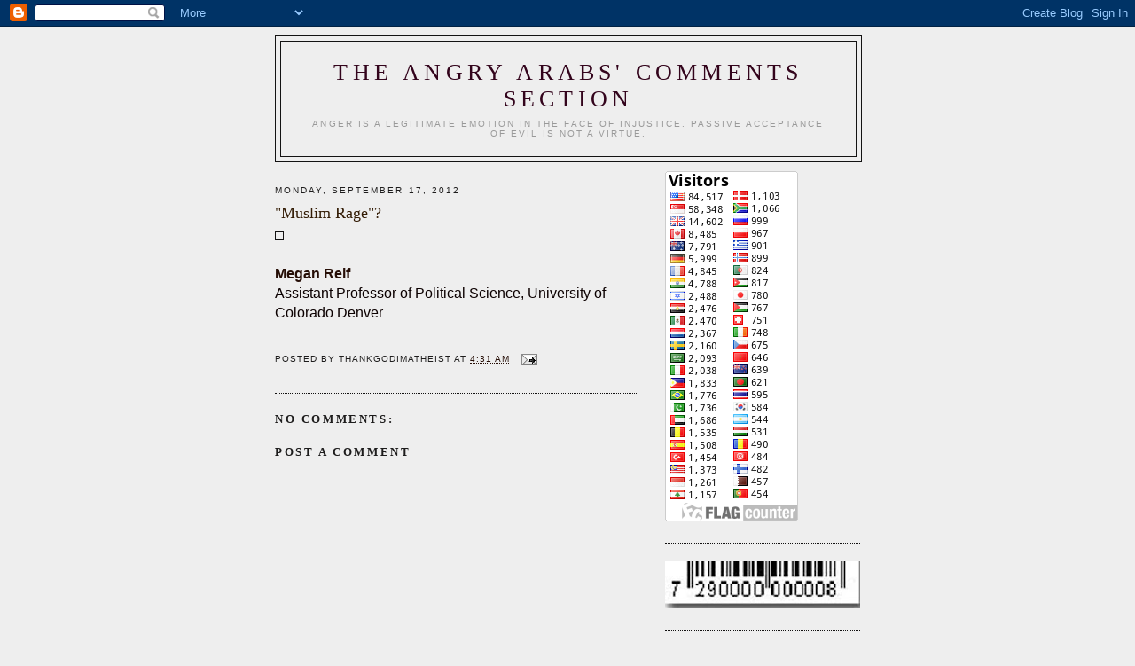

--- FILE ---
content_type: text/html; charset=UTF-8
request_url: https://angryarabscommentsection.blogspot.com/2012/09/chart-by-professor-megan-reif.html
body_size: 13964
content:
<!DOCTYPE html>
<html dir='ltr' xmlns='http://www.w3.org/1999/xhtml' xmlns:b='http://www.google.com/2005/gml/b' xmlns:data='http://www.google.com/2005/gml/data' xmlns:expr='http://www.google.com/2005/gml/expr'>
<head>
<link href='https://www.blogger.com/static/v1/widgets/55013136-widget_css_bundle.css' rel='stylesheet' type='text/css'/>
<meta content='text/html; charset=UTF-8' http-equiv='Content-Type'/>
<meta content='blogger' name='generator'/>
<link href='https://angryarabscommentsection.blogspot.com/favicon.ico' rel='icon' type='image/x-icon'/>
<link href='http://angryarabscommentsection.blogspot.com/2012/09/chart-by-professor-megan-reif.html' rel='canonical'/>
<link rel="alternate" type="application/atom+xml" title="The Angry Arabs&#39; comments section - Atom" href="https://angryarabscommentsection.blogspot.com/feeds/posts/default" />
<link rel="alternate" type="application/rss+xml" title="The Angry Arabs&#39; comments section - RSS" href="https://angryarabscommentsection.blogspot.com/feeds/posts/default?alt=rss" />
<link rel="service.post" type="application/atom+xml" title="The Angry Arabs&#39; comments section - Atom" href="https://www.blogger.com/feeds/2932414341057385268/posts/default" />

<link rel="alternate" type="application/atom+xml" title="The Angry Arabs&#39; comments section - Atom" href="https://angryarabscommentsection.blogspot.com/feeds/611076014421954267/comments/default" />
<!--Can't find substitution for tag [blog.ieCssRetrofitLinks]-->
<link href='https://fbcdn-sphotos-h-a.akamaihd.net/hphotos-ak-snc6/s480x480/229277_435741853130450_1449081376_n.jpg' rel='image_src'/>
<meta content='http://angryarabscommentsection.blogspot.com/2012/09/chart-by-professor-megan-reif.html' property='og:url'/>
<meta content='&quot;Muslim Rage&quot;?' property='og:title'/>
<meta content='Megan Reif Assistant Professor of Political Science, University of Colorado Denver' property='og:description'/>
<meta content='https://lh3.googleusercontent.com/blogger_img_proxy/AEn0k_ssiQ4gkq-KYLpBQijAYw4pGE07tLB1_jp8HzaTf0Mc3CrIqaLtvPj281oGj2FWz8S9Bfox4pNG_yfwtJfvqTuBejDg157-_sEYXDSalk3cUup0whqZUpN0pVqeDXsA0HFlc8MWsecODwVs7IEjjVALCN7tc0bmQ6QRYr_SfXuChb6sFKcTf66m4IU=w1200-h630-p-k-no-nu' property='og:image'/>
<title>
The Angry Arabs' comments section: "Muslim Rage"?
</title>
<style id='page-skin-1' type='text/css'><!--
/*
<!-- JS-KIT codeword=gent -->
-----------------------------------------------
Blogger Template Style
Name:     Minima
Designer: Douglas Bowman
URL:      www.stopdesign.com
Date:     26 Feb 2004
Updated by: Blogger Team
----------------------------------------------- */
/* Variable definitions
====================
<Variable name="bgcolor" description="Page Background Color"
type="color" default="#fff">
<Variable name="textcolor" description="Text Color"
type="color" default="#333">
<Variable name="linkcolor" description="Link Color"
type="color" default="#58a">
<Variable name="pagetitlecolor" description="Blog Title Color"
type="color" default="#666">
<Variable name="descriptioncolor" description="Blog Description Color"
type="color" default="#999">
<Variable name="titlecolor" description="Post Title Color"
type="color" default="#c60">
<Variable name="bordercolor" description="Border Color"
type="color" default="#ccc">
<Variable name="sidebarcolor" description="Sidebar Title Color"
type="color" default="#999">
<Variable name="sidebartextcolor" description="Sidebar Text Color"
type="color" default="#666">
<Variable name="visitedlinkcolor" description="Visited Link Color"
type="color" default="#999">
<Variable name="bodyfont" description="Text Font"
type="font" default="normal normal 100% Georgia, Serif">
<Variable name="headerfont" description="Sidebar Title Font"
type="font"
default="normal normal 78% 'Trebuchet MS',Trebuchet,Arial,Verdana,Sans-serif">
<Variable name="pagetitlefont" description="Blog Title Font"
type="font"
default="normal normal 200% Georgia, Serif">
<Variable name="descriptionfont" description="Blog Description Font"
type="font"
default="normal normal 78% 'Trebuchet MS', Trebuchet, Arial, Verdana, Sans-serif">
<Variable name="postfooterfont" description="Post Footer Font"
type="font"
default="normal normal 78% 'Trebuchet MS', Trebuchet, Arial, Verdana, Sans-serif">
<Variable name="startSide" description="Side where text starts in blog language"
type="automatic" default="left">
<Variable name="endSide" description="Side where text ends in blog language"
type="automatic" default="right">
*/
/* Use this with templates/template-twocol.html */
body {
background:#eeeeee;
margin:0;
color:#0c0101;
font:x-small Georgia Serif;
font-size/* */:/**/small;
font-size: /**/small;
text-align: center;
}
a:link {
color:#260e06;
text-decoration:none;
}
a:visited {
color:#14149b;
text-decoration:none;
}
a:hover {
color:#331c05;
text-decoration:underline;
}
a img {
border-width:0;
}
/* Header
-----------------------------------------------
*/
#header-wrapper {
width:660px;
margin:0 auto 10px;
border:1px solid #131212;
}
#header-inner {
background-position: center;
margin-left: auto;
margin-right: auto;
}
#header {
margin: 5px;
border: 1px solid #131212;
text-align: center;
color:#33041c;
}
#header h1 {
margin:5px 5px 0;
padding:15px 20px .25em;
line-height:1.2em;
text-transform:uppercase;
letter-spacing:.2em;
font: normal normal 200% Georgia, Serif;
}
#header a {
color:#33041c;
text-decoration:none;
}
#header a:hover {
color:#33041c;
}
#header .description {
margin:0 5px 5px;
padding:0 20px 15px;
max-width:700px;
text-transform:uppercase;
letter-spacing:.2em;
line-height: 1.4em;
font: normal normal 78% 'Trebuchet MS', Trebuchet, Arial, Verdana, Sans-serif;
color: #999999;
}
#header img {
margin-left: auto;
margin-right: auto;
}
/* Outer-Wrapper
----------------------------------------------- */
#outer-wrapper {
width: 660px;
margin:0 auto;
padding:10px;
text-align:left;
font: normal normal 100% Georgia, Serif;
}
#main-wrapper {
width: 410px;
float: left;
word-wrap: break-word; /* fix for long text breaking sidebar float in IE */
overflow: hidden;     /* fix for long non-text content breaking IE sidebar float */
}
#sidebar-wrapper {
width: 220px;
float: right;
word-wrap: break-word; /* fix for long text breaking sidebar float in IE */
overflow: hidden;      /* fix for long non-text content breaking IE sidebar float */
}
/* Headings
----------------------------------------------- */
h2 {
margin:1.5em 0 .75em;
font:normal normal 78% 'Trebuchet MS',Trebuchet,Arial,Verdana,Sans-serif;
line-height: 1.4em;
text-transform:uppercase;
letter-spacing:.2em;
color:#1d1c1c;
}
/* Posts
-----------------------------------------------
*/
h2.date-header {
margin:1.5em 0 .5em;
}
.post {
margin:.5em 0 1.5em;
border-bottom:1px dotted #131212;
padding-bottom:1.5em;
}
.post h3 {
margin:.25em 0 0;
padding:0 0 4px;
font-size:140%;
font-weight:normal;
line-height:1.4em;
color:#331c05;
}
.post h3 a, .post h3 a:visited, .post h3 strong {
display:block;
text-decoration:none;
color:#331c05;
font-weight:normal;
}
.post h3 strong, .post h3 a:hover {
color:#0c0101;
}
.post-body {
margin:0 0 .75em;
line-height:1.6em;
}
.post-body blockquote {
line-height:1.3em;
}
.post-footer {
margin: .75em 0;
color:#1d1c1c;
text-transform:uppercase;
letter-spacing:.1em;
font: normal normal 78% 'Trebuchet MS', Trebuchet, Arial, Verdana, Sans-serif;
line-height: 1.4em;
}
.comment-link {
margin-left:.6em;
}
.post img {
padding:4px;
border:1px solid #131212;
}
.post blockquote {
margin:1em 20px;
}
.post blockquote p {
margin:.75em 0;
}
/* Comments
----------------------------------------------- */
#comments h4 {
margin:1em 0;
font-weight: bold;
line-height: 1.4em;
text-transform:uppercase;
letter-spacing:.2em;
color: #1d1c1c;
}
#comments-block {
margin:1em 0 1.5em;
line-height:1.6em;
}
#comments-block .comment-author {
margin:.5em 0;
}
#comments-block .comment-body {
margin:.25em 0 0;
}
#comments-block .comment-footer {
margin:-.25em 0 2em;
line-height: 1.4em;
text-transform:uppercase;
letter-spacing:.1em;
}
#comments-block .comment-body p {
margin:0 0 .75em;
}
.deleted-comment {
font-style:italic;
color:gray;
}
#blog-pager-newer-link {
float: left;
}
#blog-pager-older-link {
float: right;
}
#blog-pager {
text-align: center;
}
.feed-links {
clear: both;
line-height: 2.5em;
}
/* Sidebar Content
----------------------------------------------- */
.sidebar {
color: #222222;
line-height: 1.5em;
}
.sidebar ul {
list-style:none;
margin:0 0 0;
padding:0 0 0;
}
.sidebar li {
margin:0;
padding-top:0;
padding-right:0;
padding-bottom:.25em;
padding-left:15px;
text-indent:-15px;
line-height:1.5em;
}
.sidebar .widget, .main .widget {
border-bottom:1px dotted #131212;
margin:0 0 1.5em;
padding:0 0 1.5em;
}
.main .Blog {
border-bottom-width: 0;
}
/* Profile
----------------------------------------------- */
.profile-img {
float: left;
margin-top: 0;
margin-right: 5px;
margin-bottom: 5px;
margin-left: 0;
padding: 4px;
border: 1px solid #131212;
}
.profile-data {
margin:0;
text-transform:uppercase;
letter-spacing:.1em;
font: normal normal 78% 'Trebuchet MS', Trebuchet, Arial, Verdana, Sans-serif;
color: #1d1c1c;
font-weight: bold;
line-height: 1.6em;
}
.profile-datablock {
margin:.5em 0 .5em;
}
.profile-textblock {
margin: 0.5em 0;
line-height: 1.6em;
}
.profile-link {
font: normal normal 78% 'Trebuchet MS', Trebuchet, Arial, Verdana, Sans-serif;
text-transform: uppercase;
letter-spacing: .1em;
}
/* Footer
----------------------------------------------- */
#footer {
width:660px;
clear:both;
margin:0 auto;
padding-top:15px;
line-height: 1.6em;
text-transform:uppercase;
letter-spacing:.1em;
text-align: center;
}

--></style>
<link href='https://www.blogger.com/dyn-css/authorization.css?targetBlogID=2932414341057385268&amp;zx=d93d105c-d9ba-4f2b-916f-bf86fb106b1a' media='none' onload='if(media!=&#39;all&#39;)media=&#39;all&#39;' rel='stylesheet'/><noscript><link href='https://www.blogger.com/dyn-css/authorization.css?targetBlogID=2932414341057385268&amp;zx=d93d105c-d9ba-4f2b-916f-bf86fb106b1a' rel='stylesheet'/></noscript>
<meta name='google-adsense-platform-account' content='ca-host-pub-1556223355139109'/>
<meta name='google-adsense-platform-domain' content='blogspot.com'/>

</head>
<body>
<div class='navbar section' id='navbar'><div class='widget Navbar' data-version='1' id='Navbar1'><script type="text/javascript">
    function setAttributeOnload(object, attribute, val) {
      if(window.addEventListener) {
        window.addEventListener('load',
          function(){ object[attribute] = val; }, false);
      } else {
        window.attachEvent('onload', function(){ object[attribute] = val; });
      }
    }
  </script>
<div id="navbar-iframe-container"></div>
<script type="text/javascript" src="https://apis.google.com/js/platform.js"></script>
<script type="text/javascript">
      gapi.load("gapi.iframes:gapi.iframes.style.bubble", function() {
        if (gapi.iframes && gapi.iframes.getContext) {
          gapi.iframes.getContext().openChild({
              url: 'https://www.blogger.com/navbar/2932414341057385268?po\x3d611076014421954267\x26origin\x3dhttps://angryarabscommentsection.blogspot.com',
              where: document.getElementById("navbar-iframe-container"),
              id: "navbar-iframe"
          });
        }
      });
    </script><script type="text/javascript">
(function() {
var script = document.createElement('script');
script.type = 'text/javascript';
script.src = '//pagead2.googlesyndication.com/pagead/js/google_top_exp.js';
var head = document.getElementsByTagName('head')[0];
if (head) {
head.appendChild(script);
}})();
</script>
</div></div>
<div id='outer-wrapper'>
<div id='wrap2'>
<!-- skip links for text browsers -->
<span id='skiplinks' style='display:none;'><a href='#main'>skip to main </a> |
      <a href='#sidebar'>skip to sidebar</a></span>
<div id='header-wrapper'>
<div class='header section' id='header'><div class='widget Header' data-version='1' id='Header1'>
<div id='header-inner'>
<div class='titlewrapper'>
<h1 class='title'>
<a href='https://angryarabscommentsection.blogspot.com/'>
The Angry Arabs' comments section
</a>
</h1>
</div>
<div class='descriptionwrapper'>
<p class='description'><span>Anger is a legitimate emotion in the face of injustice. Passive acceptance of evil is not a virtue.</span></p>
</div>
</div>
</div></div>
</div>
<div id='content-wrapper'>
<div id='crosscol-wrapper' style='text-align:center'>
<div class='crosscol no-items section' id='crosscol'></div>
</div>
<div id='main-wrapper'>
<div class='main section' id='main'><div class='widget Blog' data-version='1' id='Blog1'>
<div class='blog-posts hfeed'>

          <div class="date-outer">
        
<h2 class='date-header'><span>Monday, September 17, 2012</span></h2>

          <div class="date-posts">
        
<div class='post-outer'>
<div class='post hentry' itemprop='blogPost' itemscope='itemscope' itemtype='http://schema.org/BlogPosting'>
<meta content='2932414341057385268' itemprop='blogId'/>
<meta content='611076014421954267' itemprop='postId'/>
<a name='611076014421954267'></a>
<h3 class='post-title entry-title' itemprop='name'>
"Muslim Rage"?
</h3>
<div class='post-header'>
<div class='post-header-line-1'></div>
</div>
<div class='post-body entry-content' id='post-body-611076014421954267' itemprop='description articleBody'>
<div class="mvm uiStreamAttachments fbMainStreamAttachment" ft="{&quot;type&quot;:10,&quot;tn&quot;:&quot;H&quot;}"><div class="clearfix photoRedesign"><a class="uiPhotoThumb photoRedesignAspect" ft="{&quot;type&quot;:41,&quot;tn&quot;:&quot;E&quot;}" href="https://www.facebook.com/photo.php?fbid=435741853130450&amp;set=a.300720766632560.62231.299402693431034&amp;type=1&amp;ref=nf"><img alt="" class="img" height="334" src="https://fbcdn-sphotos-h-a.akamaihd.net/hphotos-ak-snc6/s480x480/229277_435741853130450_1449081376_n.jpg" width="320" /></a></div><div class="shareSubtext fcg"><span style="font-size:x-small;"><span style="font-family:helvetica;"><span style="font-size:medium;"><br /></span></span></span><span style="font-size:x-small;"><span style="font-family:helvetica;"><span style="font-size:x-small;"><span style="font-size:medium;"><strong><a href="http://sitemaker.umich.edu/megan.reif/arab_uprisings_vs._anti-film_riots&amp;config=ccQVbeV4dWtbXYtIOV7bJ0">Megan Reif</a><br /></strong>Assistant Professor of Political Science, University of Colorado Denver</span></span></span></span><br /><br /></div></div>
<div style='clear: both;'></div>
</div>
<div class='post-footer'>
<div class='post-footer-line post-footer-line-1'><span class='post-author vcard'>
Posted by
<span class='fn' itemprop='author' itemscope='itemscope' itemtype='http://schema.org/Person'>
<span itemprop='name'>thankgodimatheist</span>
</span>
</span>
<span class='post-timestamp'>
at
<meta content='https://angryarabscommentsection.blogspot.com/2012/09/chart-by-professor-megan-reif.html' itemprop='url'/>
<a class='timestamp-link' href='https://angryarabscommentsection.blogspot.com/2012/09/chart-by-professor-megan-reif.html' rel='bookmark' title='permanent link'><abbr class='published' itemprop='datePublished' title='2012-09-17T04:31:00-07:00'>4:31&#8239;AM</abbr></a>
</span>
<span class='post-comment-link'>
</span>
<span class='post-icons'>
<span class='item-action'>
<a href='https://www.blogger.com/email-post/2932414341057385268/611076014421954267' title='Email Post'>
<img alt="" class="icon-action" height="13" src="//img1.blogblog.com/img/icon18_email.gif" width="18">
</a>
</span>
<span class='item-control blog-admin pid-1986426564'>
<a href='https://www.blogger.com/post-edit.g?blogID=2932414341057385268&postID=611076014421954267&from=pencil' title='Edit Post'>
<img alt='' class='icon-action' height='18' src='https://resources.blogblog.com/img/icon18_edit_allbkg.gif' width='18'/>
</a>
</span>
</span>
</div>
<div class='post-footer-line post-footer-line-2'><span class='post-labels'>
</span>
</div>
<div class='post-footer-line post-footer-line-3'></div>
</div>
</div>
<div class='comments' id='comments'>
<a name='comments'></a>
<h4>No comments:</h4>
<div id='Blog1_comments-block-wrapper'>
<dl class='avatar-comment-indent' id='comments-block'>
</dl>
</div>
<p class='comment-footer'>
<div class='comment-form'>
<a name='comment-form'></a>
<h4 id='comment-post-message'>Post a Comment</h4>
<p>
</p>
<a href='https://www.blogger.com/comment/frame/2932414341057385268?po=611076014421954267&hl=en&saa=85391&origin=https://angryarabscommentsection.blogspot.com' id='comment-editor-src'></a>
<iframe allowtransparency='true' class='blogger-iframe-colorize blogger-comment-from-post' frameborder='0' height='410px' id='comment-editor' name='comment-editor' src='' width='100%'></iframe>
<script src='https://www.blogger.com/static/v1/jsbin/1345082660-comment_from_post_iframe.js' type='text/javascript'></script>
<script type='text/javascript'>
      BLOG_CMT_createIframe('https://www.blogger.com/rpc_relay.html');
    </script>
</div>
</p>
</div>
</div>

        </div></div>
      
</div>
<div class='blog-pager' id='blog-pager'>
<span id='blog-pager-newer-link'>
<a class='blog-pager-newer-link' href='https://angryarabscommentsection.blogspot.com/2012/09/homeless-in-haiti.html' id='Blog1_blog-pager-newer-link' title='Newer Post'>Newer Post</a>
</span>
<span id='blog-pager-older-link'>
<a class='blog-pager-older-link' href='https://angryarabscommentsection.blogspot.com/2012/09/nato-strike-kills-women-and-girls.html' id='Blog1_blog-pager-older-link' title='Older Post'>Older Post</a>
</span>
<a class='home-link' href='https://angryarabscommentsection.blogspot.com/'>Home</a>
</div>
<div class='clear'></div>
<div class='post-feeds'>
<div class='feed-links'>
Subscribe to:
<a class='feed-link' href='https://angryarabscommentsection.blogspot.com/feeds/611076014421954267/comments/default' target='_blank' type='application/atom+xml'>Post Comments (Atom)</a>
</div>
</div>
</div></div>
</div>
<div id='sidebar-wrapper'>
<div class='sidebar section' id='sidebar'><div class='widget HTML' data-version='1' id='HTML1'>
<div class='widget-content'>
<img style="visibility:hidden;width:0px;height:0px;" border="0" width="0" height="0" src="https://lh3.googleusercontent.com/blogger_img_proxy/[base64]s0-d"><a href="http://s06.flagcounter.com/more/aI7o"><img src="https://lh3.googleusercontent.com/blogger_img_proxy/[base64]s0-d" alt="free counters" border="0"></a>
</div>
<div class='clear'></div>
</div><div class='widget Image' data-version='1' id='Image2'>
<div class='widget-content'>
<img alt='' height='53' id='Image2_img' src='https://blogger.googleusercontent.com/img/b/R29vZ2xl/AVvXsEhwE2d-R_dYG_KCG2SLLJq-wYsKjHPyfNH47ilFCIl2j_XrVFAPHQLOusXwVUsZOcrfY6FJVCfkYQul9xeG_OwRajpn1zVxBSNsssMFVJqR6vpIsV0VzuOfPFSzZQoyVxOUo0ERd9QI1VE/s220/logo1.jpg' width='220'/>
<br/>
</div>
<div class='clear'></div>
</div><div class='widget Image' data-version='1' id='Image1'>
<div class='widget-content'>
<img alt='' height='46' id='Image1_img' src='https://blogger.googleusercontent.com/img/b/R29vZ2xl/AVvXsEhiIOSvcYz1hJ6EOAEsTs2eEOu5Hl-yfY14pcHzBYdgfkksl7JIS94llHLtr4jo4380xdMzAB22k4LRxASOY9ktBUWm3lGr8WZZBU6TEXIwlR2VnczbQuJ7FcGlGbp-FRjHrVQb9ItkOxY/s220/logo.jpg' width='220'/>
<br/>
</div>
<div class='clear'></div>
</div><div class='widget BlogList' data-version='1' id='BlogList1'>
<h2 class='title'>Links</h2>
<div class='widget-content'>
<div class='blog-list-container' id='BlogList1_container'>
<ul id='BlogList1_blogs'>
<li style='display: block;'>
<div class='blog-icon'>
</div>
<div class='blog-content'>
<div class='blog-title'>
<a href='http://www.awalls.org/rss.xml' target='_blank'>
AATW  -  Anarchists against the wall         -</a>
</div>
<div class='item-content'>
</div>
</div>
<div style='clear: both;'></div>
</li>
<li style='display: block;'>
<div class='blog-icon'>
</div>
<div class='blog-content'>
<div class='blog-title'>
<a href='https://original.antiwar.com' target='_blank'>
Antiwar.com</a>
</div>
<div class='item-content'>
</div>
</div>
<div style='clear: both;'></div>
</li>
<li style='display: block;'>
<div class='blog-icon'>
</div>
<div class='blog-content'>
<div class='blog-title'>
<a href='http://antonyloewenstein.com/' target='_blank'>
Antony Loewenstein</a>
</div>
<div class='item-content'>
</div>
</div>
<div style='clear: both;'></div>
</li>
<li style='display: block;'>
<div class='blog-icon'>
</div>
<div class='blog-content'>
<div class='blog-title'>
<a href='http://www.democracynow.org/' target='_blank'>
Democracy Now!</a>
</div>
<div class='item-content'>
</div>
</div>
<div style='clear: both;'></div>
</li>
<li style='display: block;'>
<div class='blog-icon'>
</div>
<div class='blog-content'>
<div class='blog-title'>
<a href='https://desertpeace.wordpress.com' target='_blank'>
Desertpeace</a>
</div>
<div class='item-content'>
</div>
</div>
<div style='clear: both;'></div>
</li>
<li style='display: block;'>
<div class='blog-icon'>
</div>
<div class='blog-content'>
<div class='blog-title'>
<a href='https://electronicintifada.net/frontpage' target='_blank'>
Electronicintifada.net</a>
</div>
<div class='item-content'>
</div>
</div>
<div style='clear: both;'></div>
</li>
<li style='display: block;'>
<div class='blog-icon'>
</div>
<div class='blog-content'>
<div class='blog-title'>
<a href='https://bdsmovement.net' target='_blank'>
Global BDS Movement -</a>
</div>
<div class='item-content'>
</div>
</div>
<div style='clear: both;'></div>
</li>
<li style='display: block;'>
<div class='blog-icon'>
</div>
<div class='blog-content'>
<div class='blog-title'>
<a href='https://fpfd.wordpress.com' target='_blank'>
Helena Cobban</a>
</div>
<div class='item-content'>
</div>
</div>
<div style='clear: both;'></div>
</li>
<li style='display: block;'>
<div class='blog-icon'>
</div>
<div class='blog-content'>
<div class='blog-title'>
<a href='https://blog.mondediplo.net/' target='_blank'>
http://blog.mondediplo.net/-Nouvelles-d-Orient-</a>
</div>
<div class='item-content'>
</div>
</div>
<div style='clear: both;'></div>
</li>
<li style='display: block;'>
<div class='blog-icon'>
</div>
<div class='blog-content'>
<div class='blog-title'>
<a href='http://www.ifamericansknew.org/' target='_blank'>
Ifamericansknew.org</a>
</div>
<div class='item-content'>
</div>
</div>
<div style='clear: both;'></div>
</li>
<li style='display: block;'>
<div class='blog-icon'>
</div>
<div class='blog-content'>
<div class='blog-title'>
<a href='http://pughthompson.com' target='_blank'>
Israeli Occupation Archive</a>
</div>
<div class='item-content'>
</div>
</div>
<div style='clear: both;'></div>
</li>
<li style='display: block;'>
<div class='blog-icon'>
</div>
<div class='blog-content'>
<div class='blog-title'>
<a href='http://www.johnpilger.com/' target='_blank'>
ITV - John Pilger - Home</a>
</div>
<div class='item-content'>
</div>
</div>
<div style='clear: both;'></div>
</li>
<li style='display: block;'>
<div class='blog-icon'>
</div>
<div class='blog-content'>
<div class='blog-title'>
<a href='http://jewssansfrontieres.blogspot.com/' target='_blank'>
Jews sans frontieres</a>
</div>
<div class='item-content'>
</div>
</div>
<div style='clear: both;'></div>
</li>
<li style='display: block;'>
<div class='blog-icon'>
</div>
<div class='blog-content'>
<div class='blog-title'>
<a href='https://www.kabobfest.com' target='_blank'>
KABOBfest</a>
</div>
<div class='item-content'>
</div>
</div>
<div style='clear: both;'></div>
</li>
<li style='display: block;'>
<div class='blog-icon'>
</div>
<div class='blog-content'>
<div class='blog-title'>
<a href='http://www.kawther.info/wpr' target='_blank'>
Kawther Salam</a>
</div>
<div class='item-content'>
</div>
</div>
<div style='clear: both;'></div>
</li>
<li style='display: block;'>
<div class='blog-icon'>
</div>
<div class='blog-content'>
<div class='blog-title'>
<a href='https://lawrenceofcyberia.blogs.com/news/' target='_blank'>
Lawrence of Cyberia</a>
</div>
<div class='item-content'>
</div>
</div>
<div style='clear: both;'></div>
</li>
<li style='display: block;'>
<div class='blog-icon'>
</div>
<div class='blog-content'>
<div class='blog-title'>
<a href='http://maxblumenthal.com/' target='_blank'>
Max Blumenthal</a>
</div>
<div class='item-content'>
</div>
</div>
<div style='clear: both;'></div>
</li>
<li style='display: block;'>
<div class='blog-icon'>
</div>
<div class='blog-content'>
<div class='blog-title'>
<a href='http://www.mideastimage.com/' target='_blank'>
Mideastimage</a>
</div>
<div class='item-content'>
</div>
</div>
<div style='clear: both;'></div>
</li>
<li style='display: block;'>
<div class='blog-icon'>
</div>
<div class='blog-content'>
<div class='blog-title'>
<a href='https://mondoweiss.net' target='_blank'>
Mondoweiss</a>
</div>
<div class='item-content'>
</div>
</div>
<div style='clear: both;'></div>
</li>
<li style='display: block;'>
<div class='blog-icon'>
</div>
<div class='blog-content'>
<div class='blog-title'>
<a href='http://www.alnakba.org/' target='_blank'>
Nakba</a>
</div>
<div class='item-content'>
</div>
</div>
<div style='clear: both;'></div>
</li>
<li style='display: block;'>
<div class='blog-icon'>
</div>
<div class='blog-content'>
<div class='blog-title'>
<a href='http://www.normanfinkelstein.com' target='_blank'>
Normanfinkelstein.com</a>
</div>
<div class='item-content'>
</div>
</div>
<div style='clear: both;'></div>
</li>
<li style='display: block;'>
<div class='blog-icon'>
</div>
<div class='blog-content'>
<div class='blog-title'>
<a href='http://notinhisname.blogdrive.com/' target='_blank'>
Notinhisname.blogdrive.com</a>
</div>
<div class='item-content'>
</div>
</div>
<div style='clear: both;'></div>
</li>
<li style='display: block;'>
<div class='blog-icon'>
</div>
<div class='blog-content'>
<div class='blog-title'>
<a href='http://www.palestinemonitor.org/spip/spip.php?page=backend' target='_blank'>
Palestine Monitor</a>
</div>
<div class='item-content'>
</div>
</div>
<div style='clear: both;'></div>
</li>
<li style='display: block;'>
<div class='blog-icon'>
</div>
<div class='blog-content'>
<div class='blog-title'>
<a href='http://www.palestineremembered.com/' target='_blank'>
Palestine Remembered, al-Nakba 1948-&nbsp;&#1508;&#1500;&#1513;&#1514;&#1497;&#1504;&#1492;-&#1601;&#1604;&#1587;&#1591;&#1610;&#1606; &#1601;&#1610; &#1575;&#1604;&#1584;&#1575;&#1603;&#1585;&#1577;</a>
</div>
<div class='item-content'>
</div>
</div>
<div style='clear: both;'></div>
</li>
<li style='display: block;'>
<div class='blog-icon'>
</div>
<div class='blog-content'>
<div class='blog-title'>
<a href='http://palestinethinktank.com/feed/' target='_blank'>
Palestine Think Tank</a>
</div>
<div class='item-content'>
</div>
</div>
<div style='clear: both;'></div>
</li>
<li style='display: block;'>
<div class='blog-icon'>
</div>
<div class='blog-content'>
<div class='blog-title'>
<a href='http://www.palestinechronicle.com/' target='_blank'>
Palestinechronicle.com</a>
</div>
<div class='item-content'>
</div>
</div>
<div style='clear: both;'></div>
</li>
<li style='display: block;'>
<div class='blog-icon'>
</div>
<div class='blog-content'>
<div class='blog-title'>
<a href='http://jemmyhope.blogspot.com/' target='_blank'>
Swearing At The Telly</a>
</div>
<div class='item-content'>
</div>
</div>
<div style='clear: both;'></div>
</li>
<li style='display: block;'>
<div class='blog-icon'>
</div>
<div class='blog-content'>
<div class='blog-title'>
<a href='http://www.coalitionforpalestine.org/' target='_blank'>
Sydney Coalition for Justice  in Palestine</a>
</div>
<div class='item-content'>
</div>
</div>
<div style='clear: both;'></div>
</li>
<li style='display: block;'>
<div class='blog-icon'>
</div>
<div class='blog-content'>
<div class='blog-title'>
<a href='https://www.angryarab.net' target='_blank'>
The Angry Arab News Service</a>
</div>
<div class='item-content'>
</div>
</div>
<div style='clear: both;'></div>
</li>
<li style='display: block;'>
<div class='blog-icon'>
</div>
<div class='blog-content'>
<div class='blog-title'>
<a href='http://arabist.net/feed/' target='_blank'>
The Arabist</a>
</div>
<div class='item-content'>
</div>
</div>
<div style='clear: both;'></div>
</li>
<li style='display: block;'>
<div class='blog-icon'>
</div>
<div class='blog-content'>
<div class='blog-title'>
<a href='http://thehasbarabuster.blogspot.com/' target='_blank'>
The Hasbara Buster</a>
</div>
<div class='item-content'>
</div>
</div>
<div style='clear: both;'></div>
</li>
<li style='display: block;'>
<div class='blog-icon'>
</div>
<div class='blog-content'>
<div class='blog-title'>
<a href='http://www.theheadlines.org/10/13-09-10.shtml' target='_blank'>
Today in Palestine!</a>
</div>
<div class='item-content'>
</div>
</div>
<div style='clear: both;'></div>
</li>
<li style='display: block;'>
<div class='blog-icon'>
</div>
<div class='blog-content'>
<div class='blog-title'>
<a href='http://www.endtheoccupation.org/' target='_blank'>
US Campaign to End the Israeli Occupation</a>
</div>
<div class='item-content'>
</div>
</div>
<div style='clear: both;'></div>
</li>
<li style='display: block;'>
<div class='blog-icon'>
</div>
<div class='blog-content'>
<div class='blog-title'>
<a href='http://warincontext.org' target='_blank'>
War in Context</a>
</div>
<div class='item-content'>
</div>
</div>
<div style='clear: both;'></div>
</li>
<li style='display: block;'>
<div class='blog-icon'>
</div>
<div class='blog-content'>
<div class='blog-title'>
<a href='http://zmag.org/' target='_blank'>
ZNet.org</a>
</div>
<div class='item-content'>
</div>
</div>
<div style='clear: both;'></div>
</li>
</ul>
<div class='clear'></div>
</div>
</div>
</div></div>
</div>
<!-- spacer for skins that want sidebar and main to be the same height-->
<div class='clear'>&#160;</div>
</div>
<!-- end content-wrapper -->
<!-- GoStats JavaScript Based Code -->
<script src="//gostats.com/js/counter.js" type="text/javascript"></script>
<script type='text/javascript'>_gos='c4.gostats.com';_goa=319747;
_got=5;_goi=1;_goz=0;_gol='website traffic analysis';_GoStatsRun();</script>
<noscript>
<a href='http://gostats.com' target='_blank' title='website traffic analysis'>
<img alt="website traffic analysis" src="https://lh3.googleusercontent.com/blogger_img_proxy/AEn0k_tvrRk20s-j59vg5Q_Er64aZdkaHMoZ1nFy0cnSZ6mVELIOrfwtVO4cZCqQdC-IakdNGM5tkEs-esDIBMkQn-LxODY0ABEUCiFyjYvNNuXw8YSn-rey4sRit6S4JEeZ=s0-d" style="border-width:0">
</a>
</noscript>
<!-- End GoStats JavaScript Based Code -->
<div id='footer-wrapper'>
<div class='footer section' id='footer'><div class='widget BlogArchive' data-version='1' id='BlogArchive1'>
<h2>Blog Archive</h2>
<div class='widget-content'>
<div id='ArchiveList'>
<div id='BlogArchive1_ArchiveList'>
<ul class='hierarchy'>
<li class='archivedate collapsed'>
<a class='toggle' href='javascript:void(0)'>
<span class='zippy'>

        &#9658;&#160;
      
</span>
</a>
<a class='post-count-link' href='https://angryarabscommentsection.blogspot.com/2015/'>
2015
</a>
<span class='post-count' dir='ltr'>(59)</span>
<ul class='hierarchy'>
<li class='archivedate collapsed'>
<a class='toggle' href='javascript:void(0)'>
<span class='zippy'>

        &#9658;&#160;
      
</span>
</a>
<a class='post-count-link' href='https://angryarabscommentsection.blogspot.com/2015/12/'>
December
</a>
<span class='post-count' dir='ltr'>(2)</span>
</li>
</ul>
<ul class='hierarchy'>
<li class='archivedate collapsed'>
<a class='toggle' href='javascript:void(0)'>
<span class='zippy'>

        &#9658;&#160;
      
</span>
</a>
<a class='post-count-link' href='https://angryarabscommentsection.blogspot.com/2015/08/'>
August
</a>
<span class='post-count' dir='ltr'>(11)</span>
</li>
</ul>
<ul class='hierarchy'>
<li class='archivedate collapsed'>
<a class='toggle' href='javascript:void(0)'>
<span class='zippy'>

        &#9658;&#160;
      
</span>
</a>
<a class='post-count-link' href='https://angryarabscommentsection.blogspot.com/2015/04/'>
April
</a>
<span class='post-count' dir='ltr'>(5)</span>
</li>
</ul>
<ul class='hierarchy'>
<li class='archivedate collapsed'>
<a class='toggle' href='javascript:void(0)'>
<span class='zippy'>

        &#9658;&#160;
      
</span>
</a>
<a class='post-count-link' href='https://angryarabscommentsection.blogspot.com/2015/03/'>
March
</a>
<span class='post-count' dir='ltr'>(31)</span>
</li>
</ul>
<ul class='hierarchy'>
<li class='archivedate collapsed'>
<a class='toggle' href='javascript:void(0)'>
<span class='zippy'>

        &#9658;&#160;
      
</span>
</a>
<a class='post-count-link' href='https://angryarabscommentsection.blogspot.com/2015/02/'>
February
</a>
<span class='post-count' dir='ltr'>(10)</span>
</li>
</ul>
</li>
</ul>
<ul class='hierarchy'>
<li class='archivedate collapsed'>
<a class='toggle' href='javascript:void(0)'>
<span class='zippy'>

        &#9658;&#160;
      
</span>
</a>
<a class='post-count-link' href='https://angryarabscommentsection.blogspot.com/2014/'>
2014
</a>
<span class='post-count' dir='ltr'>(234)</span>
<ul class='hierarchy'>
<li class='archivedate collapsed'>
<a class='toggle' href='javascript:void(0)'>
<span class='zippy'>

        &#9658;&#160;
      
</span>
</a>
<a class='post-count-link' href='https://angryarabscommentsection.blogspot.com/2014/12/'>
December
</a>
<span class='post-count' dir='ltr'>(1)</span>
</li>
</ul>
<ul class='hierarchy'>
<li class='archivedate collapsed'>
<a class='toggle' href='javascript:void(0)'>
<span class='zippy'>

        &#9658;&#160;
      
</span>
</a>
<a class='post-count-link' href='https://angryarabscommentsection.blogspot.com/2014/11/'>
November
</a>
<span class='post-count' dir='ltr'>(6)</span>
</li>
</ul>
<ul class='hierarchy'>
<li class='archivedate collapsed'>
<a class='toggle' href='javascript:void(0)'>
<span class='zippy'>

        &#9658;&#160;
      
</span>
</a>
<a class='post-count-link' href='https://angryarabscommentsection.blogspot.com/2014/08/'>
August
</a>
<span class='post-count' dir='ltr'>(13)</span>
</li>
</ul>
<ul class='hierarchy'>
<li class='archivedate collapsed'>
<a class='toggle' href='javascript:void(0)'>
<span class='zippy'>

        &#9658;&#160;
      
</span>
</a>
<a class='post-count-link' href='https://angryarabscommentsection.blogspot.com/2014/07/'>
July
</a>
<span class='post-count' dir='ltr'>(52)</span>
</li>
</ul>
<ul class='hierarchy'>
<li class='archivedate collapsed'>
<a class='toggle' href='javascript:void(0)'>
<span class='zippy'>

        &#9658;&#160;
      
</span>
</a>
<a class='post-count-link' href='https://angryarabscommentsection.blogspot.com/2014/06/'>
June
</a>
<span class='post-count' dir='ltr'>(1)</span>
</li>
</ul>
<ul class='hierarchy'>
<li class='archivedate collapsed'>
<a class='toggle' href='javascript:void(0)'>
<span class='zippy'>

        &#9658;&#160;
      
</span>
</a>
<a class='post-count-link' href='https://angryarabscommentsection.blogspot.com/2014/05/'>
May
</a>
<span class='post-count' dir='ltr'>(5)</span>
</li>
</ul>
<ul class='hierarchy'>
<li class='archivedate collapsed'>
<a class='toggle' href='javascript:void(0)'>
<span class='zippy'>

        &#9658;&#160;
      
</span>
</a>
<a class='post-count-link' href='https://angryarabscommentsection.blogspot.com/2014/04/'>
April
</a>
<span class='post-count' dir='ltr'>(29)</span>
</li>
</ul>
<ul class='hierarchy'>
<li class='archivedate collapsed'>
<a class='toggle' href='javascript:void(0)'>
<span class='zippy'>

        &#9658;&#160;
      
</span>
</a>
<a class='post-count-link' href='https://angryarabscommentsection.blogspot.com/2014/03/'>
March
</a>
<span class='post-count' dir='ltr'>(29)</span>
</li>
</ul>
<ul class='hierarchy'>
<li class='archivedate collapsed'>
<a class='toggle' href='javascript:void(0)'>
<span class='zippy'>

        &#9658;&#160;
      
</span>
</a>
<a class='post-count-link' href='https://angryarabscommentsection.blogspot.com/2014/02/'>
February
</a>
<span class='post-count' dir='ltr'>(38)</span>
</li>
</ul>
<ul class='hierarchy'>
<li class='archivedate collapsed'>
<a class='toggle' href='javascript:void(0)'>
<span class='zippy'>

        &#9658;&#160;
      
</span>
</a>
<a class='post-count-link' href='https://angryarabscommentsection.blogspot.com/2014/01/'>
January
</a>
<span class='post-count' dir='ltr'>(60)</span>
</li>
</ul>
</li>
</ul>
<ul class='hierarchy'>
<li class='archivedate collapsed'>
<a class='toggle' href='javascript:void(0)'>
<span class='zippy'>

        &#9658;&#160;
      
</span>
</a>
<a class='post-count-link' href='https://angryarabscommentsection.blogspot.com/2013/'>
2013
</a>
<span class='post-count' dir='ltr'>(1161)</span>
<ul class='hierarchy'>
<li class='archivedate collapsed'>
<a class='toggle' href='javascript:void(0)'>
<span class='zippy'>

        &#9658;&#160;
      
</span>
</a>
<a class='post-count-link' href='https://angryarabscommentsection.blogspot.com/2013/12/'>
December
</a>
<span class='post-count' dir='ltr'>(54)</span>
</li>
</ul>
<ul class='hierarchy'>
<li class='archivedate collapsed'>
<a class='toggle' href='javascript:void(0)'>
<span class='zippy'>

        &#9658;&#160;
      
</span>
</a>
<a class='post-count-link' href='https://angryarabscommentsection.blogspot.com/2013/11/'>
November
</a>
<span class='post-count' dir='ltr'>(72)</span>
</li>
</ul>
<ul class='hierarchy'>
<li class='archivedate collapsed'>
<a class='toggle' href='javascript:void(0)'>
<span class='zippy'>

        &#9658;&#160;
      
</span>
</a>
<a class='post-count-link' href='https://angryarabscommentsection.blogspot.com/2013/10/'>
October
</a>
<span class='post-count' dir='ltr'>(142)</span>
</li>
</ul>
<ul class='hierarchy'>
<li class='archivedate collapsed'>
<a class='toggle' href='javascript:void(0)'>
<span class='zippy'>

        &#9658;&#160;
      
</span>
</a>
<a class='post-count-link' href='https://angryarabscommentsection.blogspot.com/2013/09/'>
September
</a>
<span class='post-count' dir='ltr'>(37)</span>
</li>
</ul>
<ul class='hierarchy'>
<li class='archivedate collapsed'>
<a class='toggle' href='javascript:void(0)'>
<span class='zippy'>

        &#9658;&#160;
      
</span>
</a>
<a class='post-count-link' href='https://angryarabscommentsection.blogspot.com/2013/08/'>
August
</a>
<span class='post-count' dir='ltr'>(44)</span>
</li>
</ul>
<ul class='hierarchy'>
<li class='archivedate collapsed'>
<a class='toggle' href='javascript:void(0)'>
<span class='zippy'>

        &#9658;&#160;
      
</span>
</a>
<a class='post-count-link' href='https://angryarabscommentsection.blogspot.com/2013/07/'>
July
</a>
<span class='post-count' dir='ltr'>(131)</span>
</li>
</ul>
<ul class='hierarchy'>
<li class='archivedate collapsed'>
<a class='toggle' href='javascript:void(0)'>
<span class='zippy'>

        &#9658;&#160;
      
</span>
</a>
<a class='post-count-link' href='https://angryarabscommentsection.blogspot.com/2013/06/'>
June
</a>
<span class='post-count' dir='ltr'>(89)</span>
</li>
</ul>
<ul class='hierarchy'>
<li class='archivedate collapsed'>
<a class='toggle' href='javascript:void(0)'>
<span class='zippy'>

        &#9658;&#160;
      
</span>
</a>
<a class='post-count-link' href='https://angryarabscommentsection.blogspot.com/2013/05/'>
May
</a>
<span class='post-count' dir='ltr'>(126)</span>
</li>
</ul>
<ul class='hierarchy'>
<li class='archivedate collapsed'>
<a class='toggle' href='javascript:void(0)'>
<span class='zippy'>

        &#9658;&#160;
      
</span>
</a>
<a class='post-count-link' href='https://angryarabscommentsection.blogspot.com/2013/04/'>
April
</a>
<span class='post-count' dir='ltr'>(90)</span>
</li>
</ul>
<ul class='hierarchy'>
<li class='archivedate collapsed'>
<a class='toggle' href='javascript:void(0)'>
<span class='zippy'>

        &#9658;&#160;
      
</span>
</a>
<a class='post-count-link' href='https://angryarabscommentsection.blogspot.com/2013/03/'>
March
</a>
<span class='post-count' dir='ltr'>(136)</span>
</li>
</ul>
<ul class='hierarchy'>
<li class='archivedate collapsed'>
<a class='toggle' href='javascript:void(0)'>
<span class='zippy'>

        &#9658;&#160;
      
</span>
</a>
<a class='post-count-link' href='https://angryarabscommentsection.blogspot.com/2013/02/'>
February
</a>
<span class='post-count' dir='ltr'>(138)</span>
</li>
</ul>
<ul class='hierarchy'>
<li class='archivedate collapsed'>
<a class='toggle' href='javascript:void(0)'>
<span class='zippy'>

        &#9658;&#160;
      
</span>
</a>
<a class='post-count-link' href='https://angryarabscommentsection.blogspot.com/2013/01/'>
January
</a>
<span class='post-count' dir='ltr'>(102)</span>
</li>
</ul>
</li>
</ul>
<ul class='hierarchy'>
<li class='archivedate expanded'>
<a class='toggle' href='javascript:void(0)'>
<span class='zippy toggle-open'>

        &#9660;&#160;
      
</span>
</a>
<a class='post-count-link' href='https://angryarabscommentsection.blogspot.com/2012/'>
2012
</a>
<span class='post-count' dir='ltr'>(1419)</span>
<ul class='hierarchy'>
<li class='archivedate collapsed'>
<a class='toggle' href='javascript:void(0)'>
<span class='zippy'>

        &#9658;&#160;
      
</span>
</a>
<a class='post-count-link' href='https://angryarabscommentsection.blogspot.com/2012/12/'>
December
</a>
<span class='post-count' dir='ltr'>(130)</span>
</li>
</ul>
<ul class='hierarchy'>
<li class='archivedate collapsed'>
<a class='toggle' href='javascript:void(0)'>
<span class='zippy'>

        &#9658;&#160;
      
</span>
</a>
<a class='post-count-link' href='https://angryarabscommentsection.blogspot.com/2012/11/'>
November
</a>
<span class='post-count' dir='ltr'>(317)</span>
</li>
</ul>
<ul class='hierarchy'>
<li class='archivedate collapsed'>
<a class='toggle' href='javascript:void(0)'>
<span class='zippy'>

        &#9658;&#160;
      
</span>
</a>
<a class='post-count-link' href='https://angryarabscommentsection.blogspot.com/2012/10/'>
October
</a>
<span class='post-count' dir='ltr'>(97)</span>
</li>
</ul>
<ul class='hierarchy'>
<li class='archivedate expanded'>
<a class='toggle' href='javascript:void(0)'>
<span class='zippy toggle-open'>

        &#9660;&#160;
      
</span>
</a>
<a class='post-count-link' href='https://angryarabscommentsection.blogspot.com/2012/09/'>
September
</a>
<span class='post-count' dir='ltr'>(76)</span>
<ul class='posts'>
<li><a href='https://angryarabscommentsection.blogspot.com/2012/09/blog-post_30.html'>No title</a></li>
<li><a href='https://angryarabscommentsection.blogspot.com/2012/09/new-yorker-magazine-editor-says.html'>New Yorker magazine editor says Netanyahu is &#39;arro...</a></li>
<li><a href='https://angryarabscommentsection.blogspot.com/2012/09/his-home-was-demolished-to-make-room.html'>THis Negev Bedouin&#39;s home was demolished to make r...</a></li>
<li><a href='https://angryarabscommentsection.blogspot.com/2012/09/the-wall-of-shame.html'>The Wall of Shame</a></li>
<li><a href='https://angryarabscommentsection.blogspot.com/2012/09/lobbyist-says-israel-should-create.html'>Lobbyist Says Israel Should Create A &#39;False Flag&#39; ...</a></li>
<li><a href='https://angryarabscommentsection.blogspot.com/2012/09/march-against-us-occupation.html'>March against US occupation</a></li>
<li><a href='https://angryarabscommentsection.blogspot.com/2012/09/palestinian-children-protesting-zionist.html'>Palestinian children protesting Zionist land grabs</a></li>
<li><a href='https://angryarabscommentsection.blogspot.com/2012/09/haute-couture-gas-masks.html'>Haute couture gas masks</a></li>
<li><a href='https://angryarabscommentsection.blogspot.com/2012/09/israel-lobby-uses-discredited-anti.html'>Israel lobby uses discredited anti-Semitism defini...</a></li>
<li><a href='https://angryarabscommentsection.blogspot.com/2012/09/washington-post-propaganda-outlet-for.html'>Washington Post propaganda outlet for Israel</a></li>
<li><a href='https://angryarabscommentsection.blogspot.com/2012/09/the-so-called-drug-war-in-mexico.html'>The so-called drug war in Mexico</a></li>
<li><a href='https://angryarabscommentsection.blogspot.com/2012/09/children-earning-living-in-honduras.html'>Children earning a living in Honduras</a></li>
<li><a href='https://angryarabscommentsection.blogspot.com/2012/09/in-front-of-global-audience-netanyahu.html'>In front of global audience, Netanyahu draws his r...</a></li>
<li><a href='https://angryarabscommentsection.blogspot.com/2012/09/cable-stations-cut-away-from-abbas-but.html'>Cable stations cut away from Abbas but show Netany...</a></li>
<li><a href='https://angryarabscommentsection.blogspot.com/2012/09/the-walls-remember.html'>The Walls Remember</a></li>
<li><a href='https://angryarabscommentsection.blogspot.com/2012/09/bettys-in-ugly-mood.html'>Betty&#39;s in an ugly mood!</a></li>
<li><a href='https://angryarabscommentsection.blogspot.com/2012/09/greek-general-strike.html'>Greek general strike</a></li>
<li><a href='https://angryarabscommentsection.blogspot.com/2012/09/roma-expulsions.html'>Roma expulsions</a></li>
<li><a href='https://angryarabscommentsection.blogspot.com/2012/09/madrid-spain-today.html'>Madrid, Spain today</a></li>
<li><a href='https://angryarabscommentsection.blogspot.com/2012/09/is-history-reversing-itself.html'>Is history reversing itself?</a></li>
<li><a href='https://angryarabscommentsection.blogspot.com/2012/09/palestinian-courage.html'>Palestinian courage</a></li>
<li><a href='https://angryarabscommentsection.blogspot.com/2012/09/palestinian-resistance.html'>Palestinian resistance</a></li>
<li><a href='https://angryarabscommentsection.blogspot.com/2012/09/cultural-imperialism.html'>&quot;Cultural imperialism?&quot;</a></li>
<li><a href='https://angryarabscommentsection.blogspot.com/2012/09/flooding-in-northern-india.html'>Flooding in northern India</a></li>
<li><a href='https://angryarabscommentsection.blogspot.com/2012/09/palestinian-solidarity-with-people-of.html'>Palestinian solidarity with the people of Syria</a></li>
<li><a href='https://angryarabscommentsection.blogspot.com/2012/09/more-evictions-in-manila.html'>More evictions in Manila</a></li>
<li><a href='https://angryarabscommentsection.blogspot.com/2012/09/separated-at-birth.html'>Separated at birth?</a></li>
<li><a href='https://angryarabscommentsection.blogspot.com/2012/09/tweedle-dee-tweedle-dumber.html'>Tweedle-Dee &amp; Tweedle-Dumber</a></li>
<li><a href='https://angryarabscommentsection.blogspot.com/2012/09/more-reasons-to-change-world.html'>More reasons to change the world</a></li>
<li><a href='https://angryarabscommentsection.blogspot.com/2012/09/the-questions-return-to-haunt-us-on.html'>The questions return to haunt us (on the failures ...</a></li>
<li><a href='https://angryarabscommentsection.blogspot.com/2012/09/the-spirit-of-intifada.html'>The spirit of Intifada</a></li>
<li><a href='https://angryarabscommentsection.blogspot.com/2012/09/saber-rattling-in-persian-gulf.html'>Saber-rattling in the Persian Gulf</a></li>
<li><a href='https://angryarabscommentsection.blogspot.com/2012/09/general-strike-in-india.html'>General strike in India</a></li>
<li><a href='https://angryarabscommentsection.blogspot.com/2012/09/burned-out-in-manila.html'>Burned out in Manila</a></li>
<li><a href='https://angryarabscommentsection.blogspot.com/2012/09/protests-in-afghanistan-against-us.html'>Protests in Afghanistan against US</a></li>
<li><a href='https://angryarabscommentsection.blogspot.com/2012/09/us-nato-out-of-afghanistan.html'>US-NATO out of Afghanistan!</a></li>
<li><a href='https://angryarabscommentsection.blogspot.com/2012/09/down-with-colonialism.html'>Down with colonialism!</a></li>
<li><a href='https://angryarabscommentsection.blogspot.com/2012/09/bahraini-protests-continue.html'>Bahraini protests continue</a></li>
<li><a href='https://angryarabscommentsection.blogspot.com/2012/09/civilians-killed-by-us-nato-bombs-in.html'>Civilians killed by US-NATO bombs in Afghanistan</a></li>
<li><a href='https://angryarabscommentsection.blogspot.com/2012/09/homeless-in-haiti.html'>Homeless in Port-au-Prince, Haiti</a></li>
<li><a href='https://angryarabscommentsection.blogspot.com/2012/09/chart-by-professor-megan-reif.html'>&quot;Muslim Rage&quot;?</a></li>
<li><a href='https://angryarabscommentsection.blogspot.com/2012/09/nato-strike-kills-women-and-girls.html'>NATO strike kills women and girls gathering firewood</a></li>
<li><a href='https://angryarabscommentsection.blogspot.com/2012/09/dead-guantanamo-prisoner-on-why-he-gave.html'>Dead Guantanamo Prisoner On Why He Gave Up on Life</a></li>
<li><a href='https://angryarabscommentsection.blogspot.com/2012/09/documents-reveal-entire-responsibility.html'>Documents reveal the entire responsibility of Arie...</a></li>
<li><a href='https://angryarabscommentsection.blogspot.com/2012/09/insiders-tell-us-what-really-happened.html'>Insiders Tell Us What Really Happened In Libya</a></li>
<li><a href='https://angryarabscommentsection.blogspot.com/2012/09/iraqi-jews-reject-cynical-manipulation.html'>Iraqi Jews reject &quot;cynical manipulation&quot; of their ...</a></li>
<li><a href='https://angryarabscommentsection.blogspot.com/2012/09/storming-bastions-of-us-power.html'>Storming the bastions of US power</a></li>
<li><a href='https://angryarabscommentsection.blogspot.com/2012/09/inside-strange-hollywood-scam-that.html'>Inside the strange Hollywood scam that spread chao...</a></li>
<li><a href='https://angryarabscommentsection.blogspot.com/2012/09/commemorating-1980-murderous-coup-in.html'>Commemorating the 1980 murderous coup in Turkey</a></li>
<li><a href='https://angryarabscommentsection.blogspot.com/2012/09/turning-defense-into-offense-against.html'>Turning defense into offense against nuclear power...</a></li>
<li><a href='https://angryarabscommentsection.blogspot.com/2012/09/economic-exploitation-of-palestinians.html'>Economic exploitation of Palestinians flourishes u...</a></li>
<li><a href='https://angryarabscommentsection.blogspot.com/2012/09/russell-tribunal-on-palestine-nyc-with.html'>Russell Tribunal on Palestine- NYC with Desmond Tu...</a></li>
<li><a href='https://angryarabscommentsection.blogspot.com/2012/09/no-nukes-in-india.html'>No nukes in India!</a></li>
<li><a href='https://angryarabscommentsection.blogspot.com/2012/09/homeless-in-kathmandu-nepal.html'>Homeless in Kathmandu, Nepal</a></li>
<li><a href='https://angryarabscommentsection.blogspot.com/2012/09/filipino-antiwar-activists-demand-us-out.html'>Filipino antiwar activists demand US out!</a></li>
<li><a href='https://angryarabscommentsection.blogspot.com/2012/09/so-much-for-us-marines-liberating.html'>So much for US Marines liberating Afghani women!</a></li>
<li><a href='https://angryarabscommentsection.blogspot.com/2012/09/the-women-revolutionists-of-bahrain.html'>The women revolutionists of Bahrain</a></li>
<li><a href='https://angryarabscommentsection.blogspot.com/2012/09/homeless-in-nyc.html'>Homeless in NYC</a></li>
<li><a href='https://angryarabscommentsection.blogspot.com/2012/09/hhhhairy-deployed.html'>HHHHairy deployed</a></li>
<li><a href='https://angryarabscommentsection.blogspot.com/2012/09/protest-by-immersion.html'>Protest by immersion</a></li>
<li><a href='https://angryarabscommentsection.blogspot.com/2012/09/capitalism-has-no-respect-for-human-life.html'>Capitalism has no respect for human life</a></li>
<li><a href='https://angryarabscommentsection.blogspot.com/2012/09/dont-mess-with-education.html'>Don&#39;t mess with education!</a></li>
<li><a href='https://angryarabscommentsection.blogspot.com/2012/09/intrusive-body-inspections-in.html'>Intrusive body inspections in Afghanistan</a></li>
<li><a href='https://angryarabscommentsection.blogspot.com/2012/09/clinton-at-dnc.html'>Clinton at the DNC</a></li>
<li><a href='https://angryarabscommentsection.blogspot.com/2012/09/blog-post.html'>Thomas Wilmer Dewing - Music</a></li>
<li><a href='https://angryarabscommentsection.blogspot.com/2012/09/photo-essay-palestinians-displaced-as.html'>Photo essay: Palestinians displaced as Israel step...</a></li>
<li><a href='https://angryarabscommentsection.blogspot.com/2012/09/immigrants-drown-seeking-asylum-in.html'>Immigrants drown seeking asylum in Australia</a></li>
<li><a href='https://angryarabscommentsection.blogspot.com/2012/09/woman-attacks-armed-men-with-shoe.html'>Woman &quot;attacks&quot; armed men with shoe!?</a></li>
<li><a href='https://angryarabscommentsection.blogspot.com/2012/09/were-one-crucial-step-closer-to-seeing.html'>We&#39;re one crucial step closer to seeing Tony Blair...</a></li>
<li><a href='https://angryarabscommentsection.blogspot.com/2012/09/desmond-tutu-calls-for-blair-and-bush.html'>Desmond Tutu calls for Blair and Bush to be tried ...</a></li>
<li><a href='https://angryarabscommentsection.blogspot.com/2012/09/former-mossad-chief-attack-on-iran.html'>Former Mossad chief: An attack on Iran likely to f...</a></li>
<li><a href='https://angryarabscommentsection.blogspot.com/2012/09/reactions-to-rachel-corrie-verdict.html'>Reactions to Rachel Corrie Verdict</a></li>
<li><a href='https://angryarabscommentsection.blogspot.com/2012/09/this-is-how-it-works-folks.html'>This is how it works folks! Today a room, tomorrow...</a></li>
<li><a href='https://angryarabscommentsection.blogspot.com/2012/09/occupation-steals-jordan-river-waters.html'>Occupation steals Jordan River waters</a></li>
<li><a href='https://angryarabscommentsection.blogspot.com/2012/09/gideon-levy-arab-villages-bulldozed.html'>Gideon Levy: Arab villages, bulldozed from our memory</a></li>
<li><a href='https://angryarabscommentsection.blogspot.com/2012/09/mendacious-romney-kissing-jewish-votes.html'>If you want to lie make it big</a></li>
</ul>
</li>
</ul>
<ul class='hierarchy'>
<li class='archivedate collapsed'>
<a class='toggle' href='javascript:void(0)'>
<span class='zippy'>

        &#9658;&#160;
      
</span>
</a>
<a class='post-count-link' href='https://angryarabscommentsection.blogspot.com/2012/08/'>
August
</a>
<span class='post-count' dir='ltr'>(122)</span>
</li>
</ul>
<ul class='hierarchy'>
<li class='archivedate collapsed'>
<a class='toggle' href='javascript:void(0)'>
<span class='zippy'>

        &#9658;&#160;
      
</span>
</a>
<a class='post-count-link' href='https://angryarabscommentsection.blogspot.com/2012/07/'>
July
</a>
<span class='post-count' dir='ltr'>(82)</span>
</li>
</ul>
<ul class='hierarchy'>
<li class='archivedate collapsed'>
<a class='toggle' href='javascript:void(0)'>
<span class='zippy'>

        &#9658;&#160;
      
</span>
</a>
<a class='post-count-link' href='https://angryarabscommentsection.blogspot.com/2012/06/'>
June
</a>
<span class='post-count' dir='ltr'>(83)</span>
</li>
</ul>
<ul class='hierarchy'>
<li class='archivedate collapsed'>
<a class='toggle' href='javascript:void(0)'>
<span class='zippy'>

        &#9658;&#160;
      
</span>
</a>
<a class='post-count-link' href='https://angryarabscommentsection.blogspot.com/2012/05/'>
May
</a>
<span class='post-count' dir='ltr'>(119)</span>
</li>
</ul>
<ul class='hierarchy'>
<li class='archivedate collapsed'>
<a class='toggle' href='javascript:void(0)'>
<span class='zippy'>

        &#9658;&#160;
      
</span>
</a>
<a class='post-count-link' href='https://angryarabscommentsection.blogspot.com/2012/04/'>
April
</a>
<span class='post-count' dir='ltr'>(122)</span>
</li>
</ul>
<ul class='hierarchy'>
<li class='archivedate collapsed'>
<a class='toggle' href='javascript:void(0)'>
<span class='zippy'>

        &#9658;&#160;
      
</span>
</a>
<a class='post-count-link' href='https://angryarabscommentsection.blogspot.com/2012/03/'>
March
</a>
<span class='post-count' dir='ltr'>(115)</span>
</li>
</ul>
<ul class='hierarchy'>
<li class='archivedate collapsed'>
<a class='toggle' href='javascript:void(0)'>
<span class='zippy'>

        &#9658;&#160;
      
</span>
</a>
<a class='post-count-link' href='https://angryarabscommentsection.blogspot.com/2012/02/'>
February
</a>
<span class='post-count' dir='ltr'>(64)</span>
</li>
</ul>
<ul class='hierarchy'>
<li class='archivedate collapsed'>
<a class='toggle' href='javascript:void(0)'>
<span class='zippy'>

        &#9658;&#160;
      
</span>
</a>
<a class='post-count-link' href='https://angryarabscommentsection.blogspot.com/2012/01/'>
January
</a>
<span class='post-count' dir='ltr'>(92)</span>
</li>
</ul>
</li>
</ul>
<ul class='hierarchy'>
<li class='archivedate collapsed'>
<a class='toggle' href='javascript:void(0)'>
<span class='zippy'>

        &#9658;&#160;
      
</span>
</a>
<a class='post-count-link' href='https://angryarabscommentsection.blogspot.com/2011/'>
2011
</a>
<span class='post-count' dir='ltr'>(1766)</span>
<ul class='hierarchy'>
<li class='archivedate collapsed'>
<a class='toggle' href='javascript:void(0)'>
<span class='zippy'>

        &#9658;&#160;
      
</span>
</a>
<a class='post-count-link' href='https://angryarabscommentsection.blogspot.com/2011/12/'>
December
</a>
<span class='post-count' dir='ltr'>(69)</span>
</li>
</ul>
<ul class='hierarchy'>
<li class='archivedate collapsed'>
<a class='toggle' href='javascript:void(0)'>
<span class='zippy'>

        &#9658;&#160;
      
</span>
</a>
<a class='post-count-link' href='https://angryarabscommentsection.blogspot.com/2011/11/'>
November
</a>
<span class='post-count' dir='ltr'>(80)</span>
</li>
</ul>
<ul class='hierarchy'>
<li class='archivedate collapsed'>
<a class='toggle' href='javascript:void(0)'>
<span class='zippy'>

        &#9658;&#160;
      
</span>
</a>
<a class='post-count-link' href='https://angryarabscommentsection.blogspot.com/2011/10/'>
October
</a>
<span class='post-count' dir='ltr'>(110)</span>
</li>
</ul>
<ul class='hierarchy'>
<li class='archivedate collapsed'>
<a class='toggle' href='javascript:void(0)'>
<span class='zippy'>

        &#9658;&#160;
      
</span>
</a>
<a class='post-count-link' href='https://angryarabscommentsection.blogspot.com/2011/09/'>
September
</a>
<span class='post-count' dir='ltr'>(121)</span>
</li>
</ul>
<ul class='hierarchy'>
<li class='archivedate collapsed'>
<a class='toggle' href='javascript:void(0)'>
<span class='zippy'>

        &#9658;&#160;
      
</span>
</a>
<a class='post-count-link' href='https://angryarabscommentsection.blogspot.com/2011/08/'>
August
</a>
<span class='post-count' dir='ltr'>(119)</span>
</li>
</ul>
<ul class='hierarchy'>
<li class='archivedate collapsed'>
<a class='toggle' href='javascript:void(0)'>
<span class='zippy'>

        &#9658;&#160;
      
</span>
</a>
<a class='post-count-link' href='https://angryarabscommentsection.blogspot.com/2011/07/'>
July
</a>
<span class='post-count' dir='ltr'>(130)</span>
</li>
</ul>
<ul class='hierarchy'>
<li class='archivedate collapsed'>
<a class='toggle' href='javascript:void(0)'>
<span class='zippy'>

        &#9658;&#160;
      
</span>
</a>
<a class='post-count-link' href='https://angryarabscommentsection.blogspot.com/2011/06/'>
June
</a>
<span class='post-count' dir='ltr'>(99)</span>
</li>
</ul>
<ul class='hierarchy'>
<li class='archivedate collapsed'>
<a class='toggle' href='javascript:void(0)'>
<span class='zippy'>

        &#9658;&#160;
      
</span>
</a>
<a class='post-count-link' href='https://angryarabscommentsection.blogspot.com/2011/05/'>
May
</a>
<span class='post-count' dir='ltr'>(156)</span>
</li>
</ul>
<ul class='hierarchy'>
<li class='archivedate collapsed'>
<a class='toggle' href='javascript:void(0)'>
<span class='zippy'>

        &#9658;&#160;
      
</span>
</a>
<a class='post-count-link' href='https://angryarabscommentsection.blogspot.com/2011/04/'>
April
</a>
<span class='post-count' dir='ltr'>(140)</span>
</li>
</ul>
<ul class='hierarchy'>
<li class='archivedate collapsed'>
<a class='toggle' href='javascript:void(0)'>
<span class='zippy'>

        &#9658;&#160;
      
</span>
</a>
<a class='post-count-link' href='https://angryarabscommentsection.blogspot.com/2011/03/'>
March
</a>
<span class='post-count' dir='ltr'>(186)</span>
</li>
</ul>
<ul class='hierarchy'>
<li class='archivedate collapsed'>
<a class='toggle' href='javascript:void(0)'>
<span class='zippy'>

        &#9658;&#160;
      
</span>
</a>
<a class='post-count-link' href='https://angryarabscommentsection.blogspot.com/2011/02/'>
February
</a>
<span class='post-count' dir='ltr'>(306)</span>
</li>
</ul>
<ul class='hierarchy'>
<li class='archivedate collapsed'>
<a class='toggle' href='javascript:void(0)'>
<span class='zippy'>

        &#9658;&#160;
      
</span>
</a>
<a class='post-count-link' href='https://angryarabscommentsection.blogspot.com/2011/01/'>
January
</a>
<span class='post-count' dir='ltr'>(250)</span>
</li>
</ul>
</li>
</ul>
<ul class='hierarchy'>
<li class='archivedate collapsed'>
<a class='toggle' href='javascript:void(0)'>
<span class='zippy'>

        &#9658;&#160;
      
</span>
</a>
<a class='post-count-link' href='https://angryarabscommentsection.blogspot.com/2010/'>
2010
</a>
<span class='post-count' dir='ltr'>(2529)</span>
<ul class='hierarchy'>
<li class='archivedate collapsed'>
<a class='toggle' href='javascript:void(0)'>
<span class='zippy'>

        &#9658;&#160;
      
</span>
</a>
<a class='post-count-link' href='https://angryarabscommentsection.blogspot.com/2010/12/'>
December
</a>
<span class='post-count' dir='ltr'>(189)</span>
</li>
</ul>
<ul class='hierarchy'>
<li class='archivedate collapsed'>
<a class='toggle' href='javascript:void(0)'>
<span class='zippy'>

        &#9658;&#160;
      
</span>
</a>
<a class='post-count-link' href='https://angryarabscommentsection.blogspot.com/2010/11/'>
November
</a>
<span class='post-count' dir='ltr'>(211)</span>
</li>
</ul>
<ul class='hierarchy'>
<li class='archivedate collapsed'>
<a class='toggle' href='javascript:void(0)'>
<span class='zippy'>

        &#9658;&#160;
      
</span>
</a>
<a class='post-count-link' href='https://angryarabscommentsection.blogspot.com/2010/10/'>
October
</a>
<span class='post-count' dir='ltr'>(235)</span>
</li>
</ul>
<ul class='hierarchy'>
<li class='archivedate collapsed'>
<a class='toggle' href='javascript:void(0)'>
<span class='zippy'>

        &#9658;&#160;
      
</span>
</a>
<a class='post-count-link' href='https://angryarabscommentsection.blogspot.com/2010/09/'>
September
</a>
<span class='post-count' dir='ltr'>(227)</span>
</li>
</ul>
<ul class='hierarchy'>
<li class='archivedate collapsed'>
<a class='toggle' href='javascript:void(0)'>
<span class='zippy'>

        &#9658;&#160;
      
</span>
</a>
<a class='post-count-link' href='https://angryarabscommentsection.blogspot.com/2010/08/'>
August
</a>
<span class='post-count' dir='ltr'>(191)</span>
</li>
</ul>
<ul class='hierarchy'>
<li class='archivedate collapsed'>
<a class='toggle' href='javascript:void(0)'>
<span class='zippy'>

        &#9658;&#160;
      
</span>
</a>
<a class='post-count-link' href='https://angryarabscommentsection.blogspot.com/2010/07/'>
July
</a>
<span class='post-count' dir='ltr'>(200)</span>
</li>
</ul>
<ul class='hierarchy'>
<li class='archivedate collapsed'>
<a class='toggle' href='javascript:void(0)'>
<span class='zippy'>

        &#9658;&#160;
      
</span>
</a>
<a class='post-count-link' href='https://angryarabscommentsection.blogspot.com/2010/06/'>
June
</a>
<span class='post-count' dir='ltr'>(289)</span>
</li>
</ul>
<ul class='hierarchy'>
<li class='archivedate collapsed'>
<a class='toggle' href='javascript:void(0)'>
<span class='zippy'>

        &#9658;&#160;
      
</span>
</a>
<a class='post-count-link' href='https://angryarabscommentsection.blogspot.com/2010/05/'>
May
</a>
<span class='post-count' dir='ltr'>(202)</span>
</li>
</ul>
<ul class='hierarchy'>
<li class='archivedate collapsed'>
<a class='toggle' href='javascript:void(0)'>
<span class='zippy'>

        &#9658;&#160;
      
</span>
</a>
<a class='post-count-link' href='https://angryarabscommentsection.blogspot.com/2010/04/'>
April
</a>
<span class='post-count' dir='ltr'>(202)</span>
</li>
</ul>
<ul class='hierarchy'>
<li class='archivedate collapsed'>
<a class='toggle' href='javascript:void(0)'>
<span class='zippy'>

        &#9658;&#160;
      
</span>
</a>
<a class='post-count-link' href='https://angryarabscommentsection.blogspot.com/2010/03/'>
March
</a>
<span class='post-count' dir='ltr'>(283)</span>
</li>
</ul>
<ul class='hierarchy'>
<li class='archivedate collapsed'>
<a class='toggle' href='javascript:void(0)'>
<span class='zippy'>

        &#9658;&#160;
      
</span>
</a>
<a class='post-count-link' href='https://angryarabscommentsection.blogspot.com/2010/02/'>
February
</a>
<span class='post-count' dir='ltr'>(262)</span>
</li>
</ul>
<ul class='hierarchy'>
<li class='archivedate collapsed'>
<a class='toggle' href='javascript:void(0)'>
<span class='zippy'>

        &#9658;&#160;
      
</span>
</a>
<a class='post-count-link' href='https://angryarabscommentsection.blogspot.com/2010/01/'>
January
</a>
<span class='post-count' dir='ltr'>(38)</span>
</li>
</ul>
</li>
</ul>
<ul class='hierarchy'>
<li class='archivedate collapsed'>
<a class='toggle' href='javascript:void(0)'>
<span class='zippy'>

        &#9658;&#160;
      
</span>
</a>
<a class='post-count-link' href='https://angryarabscommentsection.blogspot.com/2009/'>
2009
</a>
<span class='post-count' dir='ltr'>(1999)</span>
<ul class='hierarchy'>
<li class='archivedate collapsed'>
<a class='toggle' href='javascript:void(0)'>
<span class='zippy'>

        &#9658;&#160;
      
</span>
</a>
<a class='post-count-link' href='https://angryarabscommentsection.blogspot.com/2009/12/'>
December
</a>
<span class='post-count' dir='ltr'>(247)</span>
</li>
</ul>
<ul class='hierarchy'>
<li class='archivedate collapsed'>
<a class='toggle' href='javascript:void(0)'>
<span class='zippy'>

        &#9658;&#160;
      
</span>
</a>
<a class='post-count-link' href='https://angryarabscommentsection.blogspot.com/2009/11/'>
November
</a>
<span class='post-count' dir='ltr'>(282)</span>
</li>
</ul>
<ul class='hierarchy'>
<li class='archivedate collapsed'>
<a class='toggle' href='javascript:void(0)'>
<span class='zippy'>

        &#9658;&#160;
      
</span>
</a>
<a class='post-count-link' href='https://angryarabscommentsection.blogspot.com/2009/10/'>
October
</a>
<span class='post-count' dir='ltr'>(269)</span>
</li>
</ul>
<ul class='hierarchy'>
<li class='archivedate collapsed'>
<a class='toggle' href='javascript:void(0)'>
<span class='zippy'>

        &#9658;&#160;
      
</span>
</a>
<a class='post-count-link' href='https://angryarabscommentsection.blogspot.com/2009/09/'>
September
</a>
<span class='post-count' dir='ltr'>(135)</span>
</li>
</ul>
<ul class='hierarchy'>
<li class='archivedate collapsed'>
<a class='toggle' href='javascript:void(0)'>
<span class='zippy'>

        &#9658;&#160;
      
</span>
</a>
<a class='post-count-link' href='https://angryarabscommentsection.blogspot.com/2009/08/'>
August
</a>
<span class='post-count' dir='ltr'>(159)</span>
</li>
</ul>
<ul class='hierarchy'>
<li class='archivedate collapsed'>
<a class='toggle' href='javascript:void(0)'>
<span class='zippy'>

        &#9658;&#160;
      
</span>
</a>
<a class='post-count-link' href='https://angryarabscommentsection.blogspot.com/2009/07/'>
July
</a>
<span class='post-count' dir='ltr'>(168)</span>
</li>
</ul>
<ul class='hierarchy'>
<li class='archivedate collapsed'>
<a class='toggle' href='javascript:void(0)'>
<span class='zippy'>

        &#9658;&#160;
      
</span>
</a>
<a class='post-count-link' href='https://angryarabscommentsection.blogspot.com/2009/06/'>
June
</a>
<span class='post-count' dir='ltr'>(187)</span>
</li>
</ul>
<ul class='hierarchy'>
<li class='archivedate collapsed'>
<a class='toggle' href='javascript:void(0)'>
<span class='zippy'>

        &#9658;&#160;
      
</span>
</a>
<a class='post-count-link' href='https://angryarabscommentsection.blogspot.com/2009/05/'>
May
</a>
<span class='post-count' dir='ltr'>(179)</span>
</li>
</ul>
<ul class='hierarchy'>
<li class='archivedate collapsed'>
<a class='toggle' href='javascript:void(0)'>
<span class='zippy'>

        &#9658;&#160;
      
</span>
</a>
<a class='post-count-link' href='https://angryarabscommentsection.blogspot.com/2009/04/'>
April
</a>
<span class='post-count' dir='ltr'>(234)</span>
</li>
</ul>
<ul class='hierarchy'>
<li class='archivedate collapsed'>
<a class='toggle' href='javascript:void(0)'>
<span class='zippy'>

        &#9658;&#160;
      
</span>
</a>
<a class='post-count-link' href='https://angryarabscommentsection.blogspot.com/2009/03/'>
March
</a>
<span class='post-count' dir='ltr'>(40)</span>
</li>
</ul>
<ul class='hierarchy'>
<li class='archivedate collapsed'>
<a class='toggle' href='javascript:void(0)'>
<span class='zippy'>

        &#9658;&#160;
      
</span>
</a>
<a class='post-count-link' href='https://angryarabscommentsection.blogspot.com/2009/02/'>
February
</a>
<span class='post-count' dir='ltr'>(26)</span>
</li>
</ul>
<ul class='hierarchy'>
<li class='archivedate collapsed'>
<a class='toggle' href='javascript:void(0)'>
<span class='zippy'>

        &#9658;&#160;
      
</span>
</a>
<a class='post-count-link' href='https://angryarabscommentsection.blogspot.com/2009/01/'>
January
</a>
<span class='post-count' dir='ltr'>(73)</span>
</li>
</ul>
</li>
</ul>
<ul class='hierarchy'>
<li class='archivedate collapsed'>
<a class='toggle' href='javascript:void(0)'>
<span class='zippy'>

        &#9658;&#160;
      
</span>
</a>
<a class='post-count-link' href='https://angryarabscommentsection.blogspot.com/2008/'>
2008
</a>
<span class='post-count' dir='ltr'>(276)</span>
<ul class='hierarchy'>
<li class='archivedate collapsed'>
<a class='toggle' href='javascript:void(0)'>
<span class='zippy'>

        &#9658;&#160;
      
</span>
</a>
<a class='post-count-link' href='https://angryarabscommentsection.blogspot.com/2008/12/'>
December
</a>
<span class='post-count' dir='ltr'>(88)</span>
</li>
</ul>
<ul class='hierarchy'>
<li class='archivedate collapsed'>
<a class='toggle' href='javascript:void(0)'>
<span class='zippy'>

        &#9658;&#160;
      
</span>
</a>
<a class='post-count-link' href='https://angryarabscommentsection.blogspot.com/2008/11/'>
November
</a>
<span class='post-count' dir='ltr'>(29)</span>
</li>
</ul>
<ul class='hierarchy'>
<li class='archivedate collapsed'>
<a class='toggle' href='javascript:void(0)'>
<span class='zippy'>

        &#9658;&#160;
      
</span>
</a>
<a class='post-count-link' href='https://angryarabscommentsection.blogspot.com/2008/10/'>
October
</a>
<span class='post-count' dir='ltr'>(30)</span>
</li>
</ul>
<ul class='hierarchy'>
<li class='archivedate collapsed'>
<a class='toggle' href='javascript:void(0)'>
<span class='zippy'>

        &#9658;&#160;
      
</span>
</a>
<a class='post-count-link' href='https://angryarabscommentsection.blogspot.com/2008/09/'>
September
</a>
<span class='post-count' dir='ltr'>(21)</span>
</li>
</ul>
<ul class='hierarchy'>
<li class='archivedate collapsed'>
<a class='toggle' href='javascript:void(0)'>
<span class='zippy'>

        &#9658;&#160;
      
</span>
</a>
<a class='post-count-link' href='https://angryarabscommentsection.blogspot.com/2008/08/'>
August
</a>
<span class='post-count' dir='ltr'>(11)</span>
</li>
</ul>
<ul class='hierarchy'>
<li class='archivedate collapsed'>
<a class='toggle' href='javascript:void(0)'>
<span class='zippy'>

        &#9658;&#160;
      
</span>
</a>
<a class='post-count-link' href='https://angryarabscommentsection.blogspot.com/2008/07/'>
July
</a>
<span class='post-count' dir='ltr'>(39)</span>
</li>
</ul>
<ul class='hierarchy'>
<li class='archivedate collapsed'>
<a class='toggle' href='javascript:void(0)'>
<span class='zippy'>

        &#9658;&#160;
      
</span>
</a>
<a class='post-count-link' href='https://angryarabscommentsection.blogspot.com/2008/06/'>
June
</a>
<span class='post-count' dir='ltr'>(36)</span>
</li>
</ul>
<ul class='hierarchy'>
<li class='archivedate collapsed'>
<a class='toggle' href='javascript:void(0)'>
<span class='zippy'>

        &#9658;&#160;
      
</span>
</a>
<a class='post-count-link' href='https://angryarabscommentsection.blogspot.com/2008/05/'>
May
</a>
<span class='post-count' dir='ltr'>(22)</span>
</li>
</ul>
</li>
</ul>
</div>
</div>
<div class='clear'></div>
</div>
</div></div>
</div>
</div>
</div>
<script id='js-kit-postprocessor' type='text/javascript'>
        (function(){
                var regexp = /^(\s*([a-z]{1,6}):\/\/)?(www\.)?(([a-z0-9-]{1,63}\.)+[a-z]{2,10})(:[0-9]{1,5})?(\/~[a-z0-9_ \.-]+)?(.*)/i;
		var spans = document.getElementsByTagName('span');
		var postRSS = document.getElementById('jskit-commentRSSpost');
		var fullRSS = document.getElementById('jskit-commentRSSfull');
		if(spans) {
			for(var i=0; i<spans.length; i++) {
				if(spans[i].className == "js-kit-comments-count") {
					var s = document.createElement('script');
					s.type = "text/javascript";
					s.src = "http://js-kit.com/comments-count.js";
					document.body.appendChild(s);
					break;
				}
			}
		}
		if(postRSS && regexp.test(postRSS.href))  
			postRSS.href = 'http://js-kit.com/rss/' + RegExp.$4 + postRSS.getAttribute('postid');
		if(fullRSS && regexp.test(fullRSS.href))  
			fullRSS.href = 'http://js-kit.com/rss/' + RegExp.$4;
	})()</script>
<!-- end outer-wrapper -->

<script type="text/javascript" src="https://www.blogger.com/static/v1/widgets/382300504-widgets.js"></script>
<script type='text/javascript'>
window['__wavt'] = 'AOuZoY5An4esD66F0pHj7KcyXnG5i_N2KA:1767423372150';_WidgetManager._Init('//www.blogger.com/rearrange?blogID\x3d2932414341057385268','//angryarabscommentsection.blogspot.com/2012/09/chart-by-professor-megan-reif.html','2932414341057385268');
_WidgetManager._SetDataContext([{'name': 'blog', 'data': {'blogId': '2932414341057385268', 'title': 'The Angry Arabs\x27 comments section', 'url': 'https://angryarabscommentsection.blogspot.com/2012/09/chart-by-professor-megan-reif.html', 'canonicalUrl': 'http://angryarabscommentsection.blogspot.com/2012/09/chart-by-professor-megan-reif.html', 'homepageUrl': 'https://angryarabscommentsection.blogspot.com/', 'searchUrl': 'https://angryarabscommentsection.blogspot.com/search', 'canonicalHomepageUrl': 'http://angryarabscommentsection.blogspot.com/', 'blogspotFaviconUrl': 'https://angryarabscommentsection.blogspot.com/favicon.ico', 'bloggerUrl': 'https://www.blogger.com', 'hasCustomDomain': false, 'httpsEnabled': true, 'enabledCommentProfileImages': true, 'gPlusViewType': 'FILTERED_POSTMOD', 'adultContent': false, 'analyticsAccountNumber': '', 'encoding': 'UTF-8', 'locale': 'en', 'localeUnderscoreDelimited': 'en', 'languageDirection': 'ltr', 'isPrivate': false, 'isMobile': false, 'isMobileRequest': false, 'mobileClass': '', 'isPrivateBlog': false, 'isDynamicViewsAvailable': true, 'feedLinks': '\x3clink rel\x3d\x22alternate\x22 type\x3d\x22application/atom+xml\x22 title\x3d\x22The Angry Arabs\x26#39; comments section - Atom\x22 href\x3d\x22https://angryarabscommentsection.blogspot.com/feeds/posts/default\x22 /\x3e\n\x3clink rel\x3d\x22alternate\x22 type\x3d\x22application/rss+xml\x22 title\x3d\x22The Angry Arabs\x26#39; comments section - RSS\x22 href\x3d\x22https://angryarabscommentsection.blogspot.com/feeds/posts/default?alt\x3drss\x22 /\x3e\n\x3clink rel\x3d\x22service.post\x22 type\x3d\x22application/atom+xml\x22 title\x3d\x22The Angry Arabs\x26#39; comments section - Atom\x22 href\x3d\x22https://www.blogger.com/feeds/2932414341057385268/posts/default\x22 /\x3e\n\n\x3clink rel\x3d\x22alternate\x22 type\x3d\x22application/atom+xml\x22 title\x3d\x22The Angry Arabs\x26#39; comments section - Atom\x22 href\x3d\x22https://angryarabscommentsection.blogspot.com/feeds/611076014421954267/comments/default\x22 /\x3e\n', 'meTag': '', 'adsenseHostId': 'ca-host-pub-1556223355139109', 'adsenseHasAds': false, 'adsenseAutoAds': false, 'boqCommentIframeForm': true, 'loginRedirectParam': '', 'view': '', 'dynamicViewsCommentsSrc': '//www.blogblog.com/dynamicviews/4224c15c4e7c9321/js/comments.js', 'dynamicViewsScriptSrc': '//www.blogblog.com/dynamicviews/daef15016aa26cab', 'plusOneApiSrc': 'https://apis.google.com/js/platform.js', 'disableGComments': true, 'interstitialAccepted': false, 'sharing': {'platforms': [{'name': 'Get link', 'key': 'link', 'shareMessage': 'Get link', 'target': ''}, {'name': 'Facebook', 'key': 'facebook', 'shareMessage': 'Share to Facebook', 'target': 'facebook'}, {'name': 'BlogThis!', 'key': 'blogThis', 'shareMessage': 'BlogThis!', 'target': 'blog'}, {'name': 'X', 'key': 'twitter', 'shareMessage': 'Share to X', 'target': 'twitter'}, {'name': 'Pinterest', 'key': 'pinterest', 'shareMessage': 'Share to Pinterest', 'target': 'pinterest'}, {'name': 'Email', 'key': 'email', 'shareMessage': 'Email', 'target': 'email'}], 'disableGooglePlus': true, 'googlePlusShareButtonWidth': 0, 'googlePlusBootstrap': '\x3cscript type\x3d\x22text/javascript\x22\x3ewindow.___gcfg \x3d {\x27lang\x27: \x27en\x27};\x3c/script\x3e'}, 'hasCustomJumpLinkMessage': false, 'jumpLinkMessage': 'Read more', 'pageType': 'item', 'postId': '611076014421954267', 'postImageUrl': 'https://fbcdn-sphotos-h-a.akamaihd.net/hphotos-ak-snc6/s480x480/229277_435741853130450_1449081376_n.jpg', 'pageName': '\x22Muslim Rage\x22?', 'pageTitle': 'The Angry Arabs\x27 comments section: \x22Muslim Rage\x22?'}}, {'name': 'features', 'data': {}}, {'name': 'messages', 'data': {'edit': 'Edit', 'linkCopiedToClipboard': 'Link copied to clipboard!', 'ok': 'Ok', 'postLink': 'Post Link'}}, {'name': 'template', 'data': {'name': 'custom', 'localizedName': 'Custom', 'isResponsive': false, 'isAlternateRendering': false, 'isCustom': true}}, {'name': 'view', 'data': {'classic': {'name': 'classic', 'url': '?view\x3dclassic'}, 'flipcard': {'name': 'flipcard', 'url': '?view\x3dflipcard'}, 'magazine': {'name': 'magazine', 'url': '?view\x3dmagazine'}, 'mosaic': {'name': 'mosaic', 'url': '?view\x3dmosaic'}, 'sidebar': {'name': 'sidebar', 'url': '?view\x3dsidebar'}, 'snapshot': {'name': 'snapshot', 'url': '?view\x3dsnapshot'}, 'timeslide': {'name': 'timeslide', 'url': '?view\x3dtimeslide'}, 'isMobile': false, 'title': '\x22Muslim Rage\x22?', 'description': 'Megan Reif Assistant Professor of Political Science, University of Colorado Denver', 'featuredImage': 'https://lh3.googleusercontent.com/blogger_img_proxy/AEn0k_ssiQ4gkq-KYLpBQijAYw4pGE07tLB1_jp8HzaTf0Mc3CrIqaLtvPj281oGj2FWz8S9Bfox4pNG_yfwtJfvqTuBejDg157-_sEYXDSalk3cUup0whqZUpN0pVqeDXsA0HFlc8MWsecODwVs7IEjjVALCN7tc0bmQ6QRYr_SfXuChb6sFKcTf66m4IU', 'url': 'https://angryarabscommentsection.blogspot.com/2012/09/chart-by-professor-megan-reif.html', 'type': 'item', 'isSingleItem': true, 'isMultipleItems': false, 'isError': false, 'isPage': false, 'isPost': true, 'isHomepage': false, 'isArchive': false, 'isLabelSearch': false, 'postId': 611076014421954267}}]);
_WidgetManager._RegisterWidget('_NavbarView', new _WidgetInfo('Navbar1', 'navbar', document.getElementById('Navbar1'), {}, 'displayModeFull'));
_WidgetManager._RegisterWidget('_HeaderView', new _WidgetInfo('Header1', 'header', document.getElementById('Header1'), {}, 'displayModeFull'));
_WidgetManager._RegisterWidget('_BlogView', new _WidgetInfo('Blog1', 'main', document.getElementById('Blog1'), {'cmtInteractionsEnabled': false, 'lightboxEnabled': true, 'lightboxModuleUrl': 'https://www.blogger.com/static/v1/jsbin/2485970545-lbx.js', 'lightboxCssUrl': 'https://www.blogger.com/static/v1/v-css/828616780-lightbox_bundle.css'}, 'displayModeFull'));
_WidgetManager._RegisterWidget('_HTMLView', new _WidgetInfo('HTML1', 'sidebar', document.getElementById('HTML1'), {}, 'displayModeFull'));
_WidgetManager._RegisterWidget('_ImageView', new _WidgetInfo('Image2', 'sidebar', document.getElementById('Image2'), {'resize': false}, 'displayModeFull'));
_WidgetManager._RegisterWidget('_ImageView', new _WidgetInfo('Image1', 'sidebar', document.getElementById('Image1'), {'resize': false}, 'displayModeFull'));
_WidgetManager._RegisterWidget('_BlogListView', new _WidgetInfo('BlogList1', 'sidebar', document.getElementById('BlogList1'), {'numItemsToShow': 0, 'totalItems': 35}, 'displayModeFull'));
_WidgetManager._RegisterWidget('_BlogArchiveView', new _WidgetInfo('BlogArchive1', 'footer', document.getElementById('BlogArchive1'), {'languageDirection': 'ltr', 'loadingMessage': 'Loading\x26hellip;'}, 'displayModeFull'));
</script>
</body>
</html>